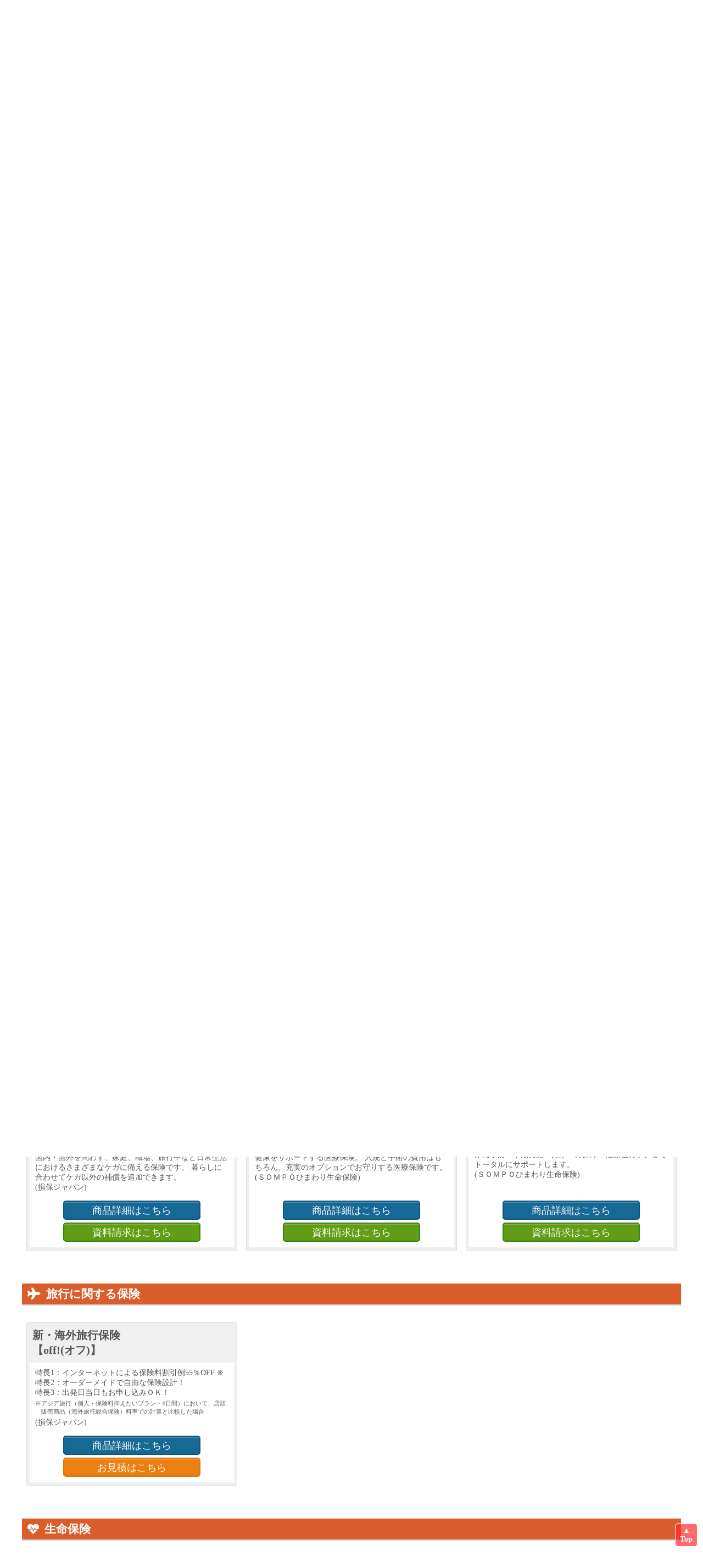

--- FILE ---
content_type: text/html; charset=UTF-8
request_url: https://kibisogo.jp/site/company/?scroll=syohin_type_life_1
body_size: 30252
content:
<!DOCTYPE html>
<html>
<head>

	<title>株式会社 吉備総合サービス｜損害保険、生命保険を総合的にプロデュース</title>

		<meta charset="utf-8">
	<meta name="viewport" content="width=device-width, user-scalable=yes, maximum-scale=1.0, minimum-scale=1.0">

		<meta name="description" content="吉備総合サービスは昭和５０年７月創業以来、岡山県を中心に損害保険、生命保険を総合的にプロデュースさせていただく保険のプロ集団としてお客様の立場にたった最適な保険をご提案させていただいております。">
<meta name="keywords" content="吉備総合サービス,損保ジャパン日本興亜,保険,代理店,岡山,自動車保険,火災保険,０８６－２８７－９９８８,吉備総合保険,０８６－２３６－８８３０">
<meta http-equiv="Pragma" content="no-cache">
<meta http-equiv="Cache-Control" content="no-cache">
<meta http-equiv="Expires" content="0">

<meta name="format-detection" content="telephone=no">
<link rel="shortcut icon" type="image/vnd.microsoft.icon" href="https://kibisogo.jp/_image/00008/favicon.png" />

<meta name="google-site-verification" content="hlYmv-XuRiW3rPhcLZDMt82zx3ruzlY2f2d2AaFijhU" />


		<link rel="stylesheet" type="text/css" href="https://kibisogo.jp/_libs/jquery/jquery-ui-1.10.3.custom/css/smoothness/jquery-ui-1.10.3.custom.min.css" />

		<script type="text/JavaScript" src="https://kibisogo.jp/_libs/jquery/jquery-1.9.1.min.js"></script>
	<script type="text/JavaScript" src="https://kibisogo.jp/_libs/jquery/jquery-ui-1.10.3.custom/js/jquery-ui-1.10.3.custom.js"></script>
	<script type="text/JavaScript" src="https://kibisogo.jp/_libs/css_browser_selector.min.js"></script>
	<script type="text/JavaScript" src="https://kibisogo.jp/_core/page/mui/page.js?6498"></script>

		<link rel="stylesheet" type="text/css" href="https://kibisogo.jp/_core/page/mui/datagrid.1.1.css?3559" />
<link rel="stylesheet" type="text/css" href="https://kibisogo.jp/_libs/jquery/slider/css/slider-pro.css" />
<link rel="stylesheet" type="text/css" href="https://kibisogo.jp/common/def/mui/common_page.css?6739" />
<link rel="stylesheet" type="text/css" href="https://kibisogo.jp/common/00008/mui/common_page.css?8067" />

<link rel="stylesheet" type="text/css" href="https://use.fontawesome.com/releases/v5.6.1/css/all.css">

<script type="text/JavaScript" src="https://kibisogo.jp/_core/page/mui/datagrid.1.1.js?9525"></script>
<script type="text/JavaScript" src="https://kibisogo.jp/_core/page/mui/dialog.js?7485"></script>
<script type="text/JavaScript" src="https://kibisogo.jp/_core/page/mui/utils.js?9016"></script>
<script type="text/JavaScript" src="https://kibisogo.jp/_core/page/mui/net.js?6402"></script>
<script type="text/JavaScript" src="https://kibisogo.jp/_core/page/mui/calendar.js?9596"></script>
<script type="text/JavaScript" src="https://kibisogo.jp/_core/page/mui/controls.1.1.js?1958"></script>
<script type="text/JavaScript" src="https://kibisogo.jp/_core/page/mui/message_dialog.js?5532"></script>
<script type="text/JavaScript" src="https://kibisogo.jp/_core/page/mui/wait_dialog.js?2750"></script>
<script type="text/JavaScript" src="https://kibisogo.jp/_libs/jquery/slider/js/jquery.sliderPro.js"></script>
<script type="text/JavaScript" src="https://kibisogo.jp/common/def/mui/common_page.js?3181"></script>
<script type="text/JavaScript" src="https://kibisogo.jp/common/00008/mui/common_page.js?3221"></script>


<link rel="stylesheet" type="text/css" href="https://kibisogo.jp/main/00008/mui/main_page.css?6960" />
<link rel="stylesheet" type="text/css" href="https://kibisogo.jp/main/00008/mui/main_sub_parts.css?6268" />
<link rel="stylesheet" type="text/css" href="https://kibisogo.jp/main/00008/mui/main_company_page.css?5919" />

<script type="text/JavaScript" src="https://kibisogo.jp/main/def/mui/main_page.js?3775"></script>
<script type="text/JavaScript" src="https://kibisogo.jp/main/00008/mui/main_page.js?5352"></script>


	<!--[if lt IE 9]>
	<script type="text/JavaScript" src="https://kibisogo.jp/_libs/excanvas.min.js"></script>
	<script src="http://css3-mediaqueries-js.googlecode.com/svn/trunk/css3-mediaqueries.js"></script>
	<![endif]-->

</head>
<body>
	<div id="container">
		<header>
			<div id="header_area" class="header">
	<div class="contents">
		<div class="logo">
			<a href="https://kibisogo.jp/site/"><img src="https://kibisogo.jp/_image/00008/company_logo.png" /></a>
			<div class="syonin_no">承認番号：SJ24-03629 (令和6年6月28日)</div>
		</div>
		<div class="navi">
			<a class="link" href="https://kibisogo.jp/site/?pt=privacy_policy">
				<i class="fas fa-chevron-circle-right"></i>個人情報保護方針
			</a>
			<a class="link" href="https://kibisogo.jp/site/?pt=kanyu_policy">
				<i class="fas fa-chevron-circle-right"></i>勧誘方針
			</a>
			<a class="link" href="https://kibisogo.jp/site/?pt=fd">
				<i class="fas fa-chevron-circle-right"></i>FD方針
			</a>
			<a class="link" href="https://kibisogo.jp/site/?pt=compliance">
				<i class="fas fa-chevron-circle-right"></i>コンプライアンス基本方針
			</a>
			<a class="link" href="?pt=antisocial">
				<i class="fas fa-chevron-circle-right"></i>反社会的勢力に対する基本方針
			</a>
		</div>
		<div class="info">
			<div class="tel">
				<img src="https://kibisogo.jp/_image/00008/security_action.png" />
				<i class="fas fa-phone"></i><span class="link_tel">086-236-8830</span>
			</div>
			<a class="inquiry link" href="https://kibisogo.jp/site/?pt=inquiry_general">
				<i class="fas fa-envelope"></i> でのお問い合せ
			</a>
			<div class="open large">
				<b>営業時間：</b> 9:00～20:00 &nbsp; <span class="memo">※年中無休（年末年始を除く）</span>
			</div>
		</div>
		<div class="open small">
			<b>営業時間：</b> 9:00～20:00 &nbsp; <span class="memo">※年中無休（年末年始を除く）</span>
		</div>
	</div>
</div>

<div id="header_clone">
	<div id="header_scroll_area" class="header">
	</div>
</div>
		</header>

		<div id="page_body">
			<div id="top_image">
	<img src="https://kibisogo.jp/_image/00008/slide_01.jpg?1616586097" />
</div>


<div id="syohin_list_area" class="area">
	<div class="contents">
		<p>
			私ども　株式会社吉備総合サービスは、昭和５０年７月創業以来、岡山県を中心に損害保険、生命保険を総合的にプロデュースさせていただく保険のプロ集団としてお客様の立場にたった最適な保険をご提案させていただいております。
			お客様に信頼され愛される代理店を目指して迅速、丁寧をモットーに日々営業活動をしております。
			保険の見直し、事故のご相談などお気軽にお問い合わせください。
		</p>
		<div id="staff_info">
			
						<div class="data">
				<img src="https://kibisogo.jp/_image/00008/staff_fukushima.jpg?1662960860" />
				<div class="name">福島　秀文 <span class="busyo">/ 代表取締役</span></div>
				<p>
					代表の福島です。<br>
					保険のプロとしてお客様のご要望にお応えし最適なプランをご提案させていただきます。
					幅広い保険商品を取り揃えておりますのでお気軽にお問合せください。
					また交通事故の知識、事故対応にも自信を持っております。
					お困りの際はご相談ください。
				</p>
				<div class="license">■資格：損害保険トータルプランナー</div>
				<div class="hobby">■趣味：ゴルフ、野球</div>
			</div>
			
			
						<div class="data">
				<img src="https://kibisogo.jp/_image/00008/staff_kusachi.jpg?1662960861" />
				<div class="name">草地　竜介 <span class="busyo">/ 営業部　次長</span></div>
				<p>
					一人一人に見合う当社推奨の保険プランを提案出来るよう日々奮闘中です。
					「保険」という商品は難しいと思われがちですができる限りわかりやすくお伝えし、安心して「保険」をお任せいただけるよう日々メンバーと共に活動しています。
					お気軽にご相談ください。
					宜しくお願いします。
				</p>
				<div class="license">■資格：損害保険プランナー</div>
				<div class="hobby">■趣味：史跡巡り・野球</div>
			</div>
			
			
						<div class="data">
				<img src="https://kibisogo.jp/_image/00008/staff_yoshida_n.jpg?1675851610" />
				<div class="name">吉田　直人 <span class="busyo">/ 課長代理</span></div>
				<p>
					こんにちは。吉田直人です。<br>
					お客様のご要望を丁寧にお伺いし、最適な保険提案ができるよう奮励しております。
					生命保険に関しましても是非、ご相談ください！
					よろしくお願い致します。
				</p>
				<div class="hobby">■趣味：ゴルフ</div>
			</div>
			

						<div class="data">
				<img src="https://kibisogo.jp/_image/00008/staff_yoshida_k.jpg?1675851706" />
				<div class="name">吉田　光希 <span class="busyo">/ 係長</span></div>
				<p>
					初めまして、係長の吉田です。<br>
					保険という言葉を聞いて、不透明で分かりにくいと感じる方もいるかもしれません。
					その問題に一緒に取り組んでいきたいです。どんな些細なことでもご相談下さい。
					疑問解決の手助けが自信を持って出来るよう自分自身日々精進致します。宜しくお願い致します。
				</p>
				<div class="hobby">■趣味：カメラ・旅行・ドライブ・魚釣り</div>
			</div>
			
			
						<div class="data">
				<img src="https://kibisogo.jp/_image/00008/staff_kuroe.jpg?1662960861" />
				<div class="name">黒江　友希乃 <span class="busyo">/ 事務</span></div>
				<p>
					はじめまして！事務担当の黒江です。<br>
					いつも明るく元気に日々業務に励んでいます。
					女性の方や同年代で気軽にご相談、お話ししたい方是非お待ちしております。
					よろしくお願いします!
				</p>
				<div class="hobby">■趣味：バレー</div>
			</div>
			
					</div>
		<ul>
			<li>
				<div class="hoken" data-type="car">
					<i class="fas fa-car-crash"></i>自動車
					<i class="fas fa-chevron-circle-down"></i>
				</div>
			</li>
						<li>
				<div class="hoken" data-type="home">
					<i class="fas fa-house-damage"></i>住まい
					<i class="fas fa-chevron-circle-down"></i>
				</div>
			</li>
			<li>
				<div class="hoken" data-type="sickness">
					<i class="fas fa-user-injured"></i>病気・ケガ
					<i class="fas fa-chevron-circle-down"></i>
				</div>
			</li>
			<li>
				<div class="hoken" data-type="travel">
					<i class="fas fa-plane"></i>旅　行
					<i class="fas fa-chevron-circle-down"></i>
				</div>
			</li>
			<li>
				<div class="hoken" data-type="hobby">
					<i class="fas fa-golf-ball"></i>趣　味
					<i class="fas fa-chevron-circle-down"></i>
				</div>
			</li>
			<li>
				<div class="hoken" data-type="child">
					<i class="fas fa-school"></i>こども
					<i class="fas fa-chevron-circle-down"></i>
				</div>
			</li>
			<li>
				<div class="hoken" data-type="life">
					<i class="fas fa-heartbeat"></i>生　命
					<i class="fas fa-chevron-circle-down"></i>
				</div>
			</li>
		</ul>
	</div>
</div>

<div id="syohin_detail_area" class="area">
		<div id="syohin_type_car">
		<h2>
			<i class="fas fa-car-crash"></i>自動車に関する保険
		</h2>
	</div>
	<div class="panels">
		<div id="syohin_type_car_1" class="panel theme">
			<h3>個人用自動車保険</br>【ＴＨＥ クルマの保険】</h3>
			<div class="contents">
				<p>
					&lt;個人のお客さまにおすすめします&gt;<br>
					個人用自動車保険「ＴＨＥ クルマの保険」は、お客さまとご家族のカーライフを応援する‘安心でやさしい’自動車保険です。
					</br>(損保ジャパン)
				</p>
				<div class="buttons">
					<a class="button inquiry blue" href="https://www.sompo-japan.co.jp/kinsurance/automobile/thekuruma/" target="_blank">商品詳細はこちら</a>
					<a class="button inquiry orange" href="https://agency-linkservice.sompo-japan.co.jp/AgencyCheck?agentno=0000664591&servicecd=02&serviceno=01" target="_blank">お見積はこちら</a>
					<a class="button inquiry green" href="https://kibisogo.jp/site/?pt=inquiry_general&qc=001" target="_blank">資料請求はこちら</a>
				</div>
			</div>
		</div>

		<div id="syohin_type_car_2" class="panel theme">
			<h3>一般自動車保険</br>【ＳＧＰ】</h3>
			<div class="contents">
				<p>
					&lt;法人・個人事業主のお客さまにおすすめします&gt;<br>
					一般自動車保険「ＳＧＰ」は、法人・個人事業主のお客さまに必要な補償を基本に、業種に合わせて各種補償（特約）をご自由にお選びいただくことができる保険です。<br>
					（注）個人のお客様もご加入可能できます。
					</br>(損保ジャパン)
				</p>
				<div class="buttons">
					<a class="button inquiry blue" href="https://www.sompo-japan.co.jp/hinsurance/risk/compcar/sgp/" target="_blank">商品詳細はこちら</a>
					<a class="button inquiry green" href="https://kibisogo.jp/site/?pt=inquiry_general&qc=002" target="_blank">資料請求はこちら</a>
				</div>
			</div>
		</div>
		
		<div id="syohin_type_car_3" class="panel theme">
			<h3>自賠責保険</br>　</h3>
			<div class="contents">
				<p>
					自賠責保険は、自動車、バイク（二輪自動車、原動機付自転車）を運行する場合に、法律（自動車損害賠償保障法）によって加入が義務づけられている保険（強制保険）です。
					自動車を運行中に他人にケガをさせたり、死亡させたりした場合の対人賠償事故を補償します。
					</br>(損保ジャパン)
				</p>
				<div class="buttons">
					<a class="button inquiry blue" href="https://www.sompo-japan.co.jp/kinsurance/automobile/jibaiseki/" target="_blank">商品詳細はこちら</a>
					<a class="button inquiry green" href="https://kibisogo.jp/site/?pt=inquiry_general&qc=003" target="_blank">資料請求はこちら</a>
				</div>
			</div>
		</div>
	</div>
	
	
		<div id="syohin_type_home">
		<h2>
			<i class="fas fa-house-damage"></i>住まいに関する保険
		</h2>
	</div>
	<div class="panels">
		<div id="syohin_type_home_1" class="panel theme">
			<h3>個人用火災総合保険</br>【ＴＨＥ すまいの保険】</h3>
			<div class="contents">
				<p>
					「ＴＨＥ すまいの保険」は、火災をはじめとするさまざまな災害から日常生活の思いもよらないリスクまで大切なお住まいや家財を幅広く補償する火災保険です。</br>(損保ジャパン)
				</p>
				<div class="buttons">
					<a class="button inquiry blue" href="https://www.sompo-japan.co.jp/kinsurance/habitation/sumai/" target="_blank">商品詳細はこちら</a>
					<a class="button inquiry green" href="https://kibisogo.jp/site/?pt=inquiry_general&qc=004" target="_blank">資料請求はこちら</a>
				</div>
			</div>
		</div>

		<div id="syohin_type_home_2" class="panel theme">
			<h3>個人用火災総合保険</br>【ＴＨＥ 家財の保険】</h3>
			<div class="contents">
				<p>
					「ＴＨＥ 家財の保険」は、賃貸住宅にお住まいの方を対象としており、家財の補償だけでなく、借りている戸室が火災などにより損壊した場合、大家さんに対する法律上の賠償責任まで補償する火災保険です。</br>(損保ジャパン)
				</p>
				<div class="buttons">
					<a class="button inquiry blue" href="https://www.sompo-japan.co.jp/kinsurance/habitation/kazai/" target="_blank">商品詳細はこちら</a>
					<a class="button inquiry green" href="https://kibisogo.jp/site/?pt=inquiry_general&qc=005" target="_blank">資料請求はこちら</a>
				</div>
			</div>
		</div>

		<div id="syohin_type_home_3" class="panel theme">
			<h3>地震保険<br>　</h3>
			<div class="contents">
				<p>
					地震・噴火またはこれらによる津波を原因とする火災（延焼・拡大を含みます）・損壊・埋没・流失による損害を補償します。</br>
					※地震保険は単独での加入はできません。火災保険にセットいただく必要があります。</br>(損保ジャパン)
				</p>
				<div class="buttons">
					<a class="button inquiry blue" href="https://www.sompo-japan.co.jp/kinsurance/habitation/earthquake/" target="_blank">商品詳細はこちら</a>
					<a class="button inquiry green" href="https://kibisogo.jp/site/?pt=inquiry_general&qc=006" target="_blank">資料請求はこちら</a>
				</div>
			</div>
		</div>
	</div>
	
		<div id="syohin_type_sickness">
		<h2>
			<i class="fas fa-user-injured"></i>病気・ケガに関する保険
		</h2>
	</div>
	<div class="panels">
		<div id="syohin_type_sickness_1" class="panel theme">
			<h3>個人用傷害所得総合保険</br>【THE カラダの保険】</h3>
			<div class="contents">
				<p>
					国内・国外を問わず、家庭、職場、旅行中など日常生活におけるさまざまなケガに備える保険です。
					暮らしに合わせてケガ以外の補償を追加できます。</br>(損保ジャパン)
				</p>
				<div class="buttons">
					<a class="button inquiry blue" href="https://www.sompo-japan.co.jp/kinsurance/medical/ksyogai/" target="_blank">商品詳細はこちら</a>
					<a class="button inquiry green" href="https://kibisogo.jp/site/?pt=inquiry_general&qc=007" target="_blank">資料請求はこちら</a>
				</div>
			</div>
		</div>

		<div id="syohin_type_sickness_2" class="panel theme">
			<h3>健康のお守り</br>【医療保険（MI-01）B型】</h3>
			<div class="contents">
				<p>
					健康をサポートする医療保険。
					入院と手術の費用はもちろん、充実のオプションでお守りする医療保険です。</br>(ＳＯＭＰＯひまわり生命保険)
				</p>
				<div class="buttons">
					<a class="button inquiry blue" href="https://www.himawari-life.co.jp/agent/suport_omamori_health/" target="_blank">商品詳細はこちら</a>
					<a class="button inquiry green" href="https://kibisogo.jp/site/?pt=inquiry_general&qc=008" target="_blank">資料請求はこちら</a>
				</div>
			</div>
		</div>

		<div id="syohin_type_sickness_3" class="panel theme">
			<h3>勇気のお守り<br>　</h3>
			<div class="contents">
				<p>
					がん予防・早期発見・万が一の保障・治療後のケアまでトータルにサポートします。</br>(ＳＯＭＰＯひまわり生命保険)
				</p>
				<div class="buttons">
					<a class="button inquiry blue" href="https://www.himawari-life.co.jp/agent/support_omamori_courage/" target="_blank">商品詳細はこちら</a>
					<a class="button inquiry green" href="https://kibisogo.jp/site/?pt=inquiry_general&qc=009" target="_blank">資料請求はこちら</a>
				</div>
			</div>
		</div>		
	</div>
	
		<div id="syohin_type_travel">
		<h2>
			<i class="fas fa-plane"></i>旅行に関する保険
		</h2>
	</div>
	<div class="panels">
		<div id="syohin_type_travel_1" class="panel theme">
			<h3>新・海外旅行保険</br>【off!(オフ)】</h3>
			<div class="contents">
				<p>
					特長1：インターネットによる保険料割引例55％OFF ※<br>
					特長2：オーダーメイドで自由な保険設計！<br>
					特長3：出発日当日もお申し込みＯＫ！
					<span class="caution">アジア旅行（個人・保険料抑えたいプラン・4日間）において、店頭販売商品（海外旅行総合保険）料率での計算と比較した場合</span>
					</br>(損保ジャパン)
				</p>
				<div class="buttons">
					<a class="button inquiry blue" href="https://www.sompo-japan.co.jp/kinsurance/leisure/off/" target="_blank">商品詳細はこちら</a>
					<a class="button inquiry orange" href="https://agency-linkservice.sompo-japan.co.jp/AgencyCheck?agentno=0000664591&servicecd=01&serviceno=01" target="_blank">お見積はこちら</a>
				</div>
			</div>
		</div>

		<div class="panel none theme"></div>
		<div class="panel none theme"></div>
	</div>
	
		<div id="syohin_type_life">
		<h2>
			<i class="fas fa-heartbeat"></i>生命保険
		</h2>
	</div>
	<div class="panels">
		<div id="syohin_type_life_1" class="panel theme">
			<h3>じぶんと家族のお守り</br>【無配当無解約返戻金型収入保障保険】</h3>
			<div class="contents">
				<p>
					もしもの時の毎月の生活費をサポートする「収入保障保険」です。</br>(ＳＯＭＰＯひまわり生命保険)
				</p>
				<div class="buttons">
					<a class="button inquiry blue" href="https://www.himawari-life.co.jp/agent/omamori_family_m" target="_blank">商品詳細はこちら</a>
					<a class="button inquiry green" href="https://kibisogo.jp/site/?pt=inquiry_general&qc=011" target="_blank">資料請求はこちら</a>
				</div>
			</div>
		</div>
		
		<div id="syohin_type_life_2" class="panel theme">
			<h3>一生のお守り</br>【無配当低解約返戻金型終身保険】</h3>
			<div class="contents">
				<p>
					もしもの時の一時的な費用をサポートする「終身保険」です。</br>(ＳＯＭＰＯひまわり生命保険)
				</p>
				<div class="buttons">
					<a class="button inquiry blue" href="https://www.himawari-life.co.jp/agent/omamori_life" target="_blank">商品詳細はこちら</a>
					<a class="button inquiry green" href="https://kibisogo.jp/site/?pt=inquiry_general&qc=012" target="_blank">資料請求はこちら</a>
				</div>
			</div>
		</div>

		<div class="panel none theme"></div>
	</div>
	</div>

<div id="company_area" class="area">
	<h1>会社概要</h1>
	<div class="data">
		<div class="company_data">
			<h2>株式会社　吉備総合サービス</h2>
			<div class="message">
				<p>
					私どもは昭和５０年７月創業以来、岡山県を中心に損害保険、生命保険を総合的にプロデュースさせていただく保険のプロ集団としてお客様の立場にたった最適な保険をご提案させていただいております。
					お客様に信頼され愛される代理店を目指して迅速、丁寧をモットーに日々営業活動をしております。
					保険の見直し、事故のご相談などお気軽にお問い合わせください。
				</p>
				<img src="https://kibisogo.jp/_image/00008/security_action.jpg" />
			</div>
				
			<table class="data_table">
				<tr>
					<th>住　　所</th>
					<td>〒700-0952<br/>岡山県岡山市北区平田166-117
					</td>
				</tr>
				<tr>
					<th>電話番号</th>
					<td>086-236-8830</td>
				</tr>
				<tr>
					<th>FAX番号</th>
					<td>086-236-8831</td>
				</tr>
				<tr>
					<th>メールアドレス</th>
					<td>
						<a class="link" href="https://kibisogo.jp/site/?pt=inquiry_general">
							<i class="fas fa-envelope"></i> お問い合わせはこちら
						</a>
					</td>
				</tr>
				<tr>
					<th>代表者名</th>
					<td>代表取締役　福島秀文</td>
				</tr>
				<tr>
					<th>営業時間</th>
					<td>
						9:00～20:00 <span class="holiday">※年中無休（年末年始を除く）</span>
					</td>
				</tr>
				<tr>
					<th>営業品目</th>
					<td>生命保険・自動車保険・火災保険・傷害保険</td>
				</tr>
				<tr>
					<th>社員</th>
					<td>10名</td>
				</tr>
				<tr>
					<th>創業</th>
					<td>昭和50年7月</td>
				</tr>
				<tr>
					<th>資本金</th>
					<td>1,000万円</td>
				</tr>
				<tr>
					<th>取引先保険会社</th>
					<td>
						<ul class="insurance_company">
							<li>
								損保ジャパン株式会社
								<div class="detail">
									<div class="row">
										<div class="label">【引受保険会社】</div>
										<div>損害保険ジャパン株式会社</div>
									</div>
									<div class="row">
										<div class="label">【取扱代理店】</div>
										<div>
											株式会社　吉備総合サービス<br>
											〒700-0952　岡山県岡山市北区平田166-117<br>
											電話番号： 086-236-8830<br>
											受付時間： 9:00～20:00 <span class="holiday">※年中無休（年末年始を除く）</span>
										</div>
									</div>
									<div class="memo">
										このご案内は概要を説明したものです。詳しい内容につきましては、「ご契約のしおり（約款）」「重要事項等説明書」などをご覧ください。
										詳細は、取扱代理店または損保ジャパンまでお問い合わせください。
									</div>
								</div>
							</li>
							<li>あいおいニッセイ同和損害保険株式会社</li>
							<li>ＳＯＭＰＯひまわり生命保険株式会社</li>
							<li>三井住友海上あいおい生命保険株式会社</li>
						</ul>
					</td>
				</tr>
				<tr>
					<th>沿　　革</th>
					<td>
					2014年12月　法人化　　　（株）吉備総合サービスに社名変更</br>
					2017年04月　事務所移転　岡山市北区平田に新設</br>
					2021年02月　事務所移転　岡山市北区平田に来店型店舗新設</br>
					2025年12月　資本金を300万円から1,000万円に増資</br>
					</td>
				</tr>	
			</table>
			<a class="deatil_link" href="https://kibisogo.jp/site/?pt=company">
				<i class="fas fa-chevron-circle-down"></i><span> 会社情報の詳細はこちら</span>
			</a>

				<div class="sub_links">
				<a class="link company" href="https://kibisogo.jp/site/?pt=company">
			<i class="fas fa-chevron-circle-right"></i>会社概要
		</a>
						<a class="link privacy_policy" href="https://kibisogo.jp/site/?pt=privacy_policy">
			<i class="fas fa-chevron-circle-right"></i>個人情報保護方針
		</a>
						<a class="link kanyu_policy" href="https://kibisogo.jp/site/?pt=kanyu_policy">
			<i class="fas fa-chevron-circle-right"></i>勧誘方針
		</a>	
						<a class="link fd" href="https://kibisogo.jp/site/?pt=fd">
			<i class="fas fa-chevron-circle-right"></i>FD方針
		</a>	
						<a class="link compliance" href="https://kibisogo.jp/site/?pt=compliance">
			<i class="fas fa-chevron-circle-right"></i>コンプライアンス基本方針
		</a>	
						<a class="link antisocial" href="https://kibisogo.jp/site/?pt=antisocial">
			<i class="fas fa-chevron-circle-right"></i>反社会的勢力に対する基本方針
		</a>	
			</div>

			
		</div>
		<div id="map_area" class="map">
			<iframe src="https://www.google.com/maps/embed?pb=!1m18!1m12!1m3!1d3282.8045983128454!2d133.88577312833445!3d34.63437792030771!2m3!1f0!2f0!3f0!3m2!1i1024!2i768!4f13.1!3m3!1m2!1s0x3553f8a26475fe4d%3A0xb4c91567c8e0c411!2z44CSNzAwLTA5NTIg5bKh5bGx55yM5bKh5bGx5biC5YyX5Yy65bmz55Sw77yR77yW77yW4oiS77yR77yR77yX!5e0!3m2!1sja!2sjp!4v1613113399111!5m2!1sja!2sjp" width="600" height="450" frameborder="0" style="border:0;" allowfullscreen="" aria-hidden="false" tabindex="0"></iframe>
		</div>
	</div>

</div>

		</div>

		<footer>
			<div id="footer_area">
	<div class="page_top">
		<a href="javascript:LP.CommonPage.scrollTop();" class="theme"><div>▲</div>Top</a>
	</div>

	<div class="sitemap">
		<div class="links">
			<dl>
				<dt>自動車に関する保険</dt>
				<dd><a href="?scroll=syohin_type_car_1">個人用自動車保険</a></dd>
				<dd><a href="?scroll=syohin_type_car_2">一般自動車保険</a></dd>
				<dd><a href="?scroll=syohin_type_car_3">自賠責保険</a></dd>
			</dl>

					</div>

		<div class="links">
			<dl>
				<dt>住まいに関する保険</dt>
				<dd><a href="?scroll=syohin_type_home_1">個人用火災総合保険</a></dd>
				<dd><a href="?scroll=syohin_type_home_2">個人用火災総合保険</a></dd>
				<dd><a href="?scroll=syohin_type_home_3">地震保険</a></dd>
			</dl>

			<dl>
				<dt>病気・ケガに関する保険</dt>
				<dd><a href="?scroll=syohin_type_sickness_1">傷害総合保険</a></dd>
				<dd><a href="?scroll=syohin_type_sickness_2">健康のお守り</a></dd>
				<dd><a href="?scroll=syohin_type_sickness_3">勇気のお守り</a></dd>
			</dl>
		</div>

		<div class="links">
			<dl>
				<dt>旅行に関する保険</dt>
				<dd><a href="?scroll=syohin_type_travel_1">新・海外旅行保険</a></dd>
			</dl>

			<dl>
				<dt>趣味に関する保険</dt>
				<dd><a href="?scroll=syohin_type_hobby_1">ゴルフ保険</a></dd>
			</dl>

			<dl>
				<dt>こどものための保険</dt>
				<dd><a href="?scroll=syohin_type_child_1">傷害総合保険</a></dd>
			</dl>

			<dl>
				<dt>生命保険</dt>
				<dd><a href="?scroll=syohin_type_life_1">じぶんと家族のお守り</a></dd>
				<dd><a href="?scroll=syohin_type_life_2">一生のお守り</a></dd>
			</dl>
		</div>

		<div class="links">
			<dl>
				<dt>吉備総合サービス</dt>
				<dd><a href="?pt=company">会社概要</a></dd>
				<dd><a href="?pt=privacy_policy">個人情報保護方針</a></dd>
				<dd><a href="?pt=kanyu_policy">勧誘方針</a></dd>
				<dd><a href="?pt=fd">FD方針</a></dd>
				<dd><a href="?pt=compliance">コンプライアンス基本方針</a></dd>
				<dd><a href="?pt=antisocial">反社会的勢力に対する基本方針</a></dd>
				<dd><a href="?pt=inquiry_general">お問い合わせ</a></dd>
			</dl>
		</div>
	</div>

	<a href="">
		<img class="logo" src="https://kibisogo.jp/_image/00008/footer_logo.png" />
	</a>

	<div class="copyright">Copyright 2021 KIBI SOGO SERVICE. All rights reserved.</div>
</div>
		</footer>
	</div>

	<input type="hidden" id="function_id" value="main" />
	<input type="hidden" id="page_type" />
	<input type="hidden" id="site_dir" value="lp" />
	<input type="hidden" id="core_url" value="https://kibisogo.jp/_core/" />
	<input type="hidden" id="current_site_url" value="https://kibisogo.jp/" />
	<input type="hidden" id="scroll_element_id" value="syohin_type_life_1" />
</body>
</html>

--- FILE ---
content_type: text/css
request_url: https://kibisogo.jp/_core/page/mui/datagrid.1.1.css?3559
body_size: 1419
content:
.datagrid{width:100%}.datagrid .grid_header{width:100%;border-collapse:collapse;border-top:1px solid #999;border-left:1px solid #999}.datagrid .grid_header th{color:#333;border-right:1px solid #999;background-color:#fff69e}.datagrid .grid_header th.sort{color:#00F;cursor:pointer}.datagrid .grid_header th.sort.asc:after{content:"▲"}.datagrid .grid_header th.sort.desc:after{content:"▼"}.datagrid .grid_header th.cell_scroll{width:17px}.win .datagrid .grid_header th.cell_scroll{width:18px}.datagrid .grid_scroll{width:100%;border:1px solid #999;background-color:#cecece;overflow-y:scroll}.datagrid .grid_body{width:100%;font-size:11px;border-collapse:collapse;border-bottom:1px solid #999}.mac .datagrid .grid_body{width:-webkit-calc(100% - 16px);width:calc(100% - 16px)}.datagrid .grid_body tr{background-color:#fff}.datagrid .grid_body tr.selected{background-color:#ffdab9}.datagrid .grid_body tr.disabled{background-color:#eee}.datagrid .grid_body tr.disabled input[type=checkbox]{display:none}.datagrid .grid_body.highlight tr:not(.disabled):hover{background-color:#a3e0c4;cursor:pointer}.datagrid .grid_body td{padding-left:2px;padding-right:2px;color:#000;border-top:1px solid #999;border-right:1px solid #999}.datagrid .grid_body tr:first-child td{border-top:0}.datagrid .grid_body tr.cancel td,.datagrid .grid_body td.minus{color:#F00}.datagrid .grid_body td.center{text-align:center}.datagrid .grid_body td.right{text-align:right}.datagrid .grid_footer{font-size:11px;text-align:right}

--- FILE ---
content_type: text/css
request_url: https://kibisogo.jp/common/def/mui/common_page.css?6739
body_size: 9204
content:
html{height:100%;margin:0 auto}body{height:100%;margin:0 auto;padding:0;font-size:12px;font-family:'ヒラギノ角ゴ Pro W3','Hiragino Kaku Gothic Pro','メイリオ',Meiryo,'ＭＳ Ｐゴシック',sans-serif}body *{-webkit-box-sizing:border-box;-moz-box-sizing:border-box;-o-box-sizing:border-box;-ms-box-sizing:border-box;box-sizing:border-box}#container{height:100vh;width:100%}.area{width:100%}.area .data{width:1200px;margin:0 auto 50px;padding:0 10px;color:#555}.area .image img{width:100%}.area .text{font-size:1.3em;line-height:1.5}.button.inquiry{width:350px;margin:50px auto 70px;cursor:pointer;padding:3px 10px;transition:.3s;background-color:#f26a14;border-radius:20px;border:5px double #FFF;color:#FFF;font-size:1.5em;display:block;text-align:center}.button.inquiry:hover{background-color:#e6211a}h1{background-color:#888;color:#FFF;font-size:1.8em;margin-bottom:50px;padding:5px;text-align:center}h1 img{width:42px;vertical-align:text-bottom}h2{background-color:#888;color:#FFF;font-size:1.5em;margin-bottom:30px;padding:5px;text-align:center}.theme.panel{color:#555;background-color:#f7f9d1;border:1px solid #CCC}.theme.caution{color:#e6455f}header{width:100%}#header_area{width:1200px;margin:0 auto}#header_area .contents{display:flex;flex-direction:row;justify-content:space-between;align-items:center;padding:4px}#header_area .contents .logo .image{width:250px}#header_area .contents .logo .image img{width:100%}#header_area .contents .company{display:flex;flex-direction:column}#header_area .contents .company .company_info{display:flex;flex-direction:row;justify-content:flex-end;align-items:center}#header_area .contents .company .company_info .address{font-weight:1.2rem;padding-right:20px;color:#555}#header_area .contents .company .company_info .tel{font-weight:bold;font-size:1.5rem}#header_area .contents .company .buttons{display:flex;flex-direction:row;justify-content:flex-end}#header_area .contents .company .buttons .button{border-radius:7px;border:0;display:inline-block;height:32px;width:130px;text-align:center;background:#4966a0;overflow:hidden;text-decoration:none;text-shadow:2px 2px 1px #224282}#header_area .contents .company .buttons .button span{color:#FFF;font-size:16px;vertical-align:middle;display:inline-block;transition:1s}#header_area .contents .company .buttons .button:hover span{-webkit-transform:rotateX(360deg);-ms-transform:rotateX(360deg);transform:rotateX(360deg)}#header_area .contents .company .buttons .button img{width:25px;padding-right:5px;vertical-align:middle}#header_area .contents .company .buttons .button.contact{margin-left:5px}#header_clone{display:none;position:fixed;top:0;width:100%;z-index:101}#header_scroll_area{width:1200px;margin:0 auto}#header_scroll_area .contents{display:flex;flex-direction:row;justify-content:space-between;align-items:center;padding:4px}#header_scroll_area .contents .logo .image{width:250px}#header_scroll_area .contents .logo .image img{width:100%}#header_scroll_area .contents .company{display:flex;flex-direction:column}#header_scroll_area .contents .company .company_info{display:flex;flex-direction:row;justify-content:flex-end;align-items:center}#header_scroll_area .contents .company .company_info .address{font-weight:1.2rem;padding-right:20px;color:#555}#header_scroll_area .contents .company .company_info .tel{font-weight:bold;font-size:1.5rem}#header_scroll_area .contents .company .buttons{display:flex;flex-direction:row;justify-content:flex-end;margin-right:45px}#header_scroll_area .contents .company .buttons .button{display:inline-block;text-decoration:none;width:40px;margin:2px;height:32px;border-radius:6px;border:0;text-align:center;vertical-align:middle;overflow:hidden;transition:1s;background:#4966a0}#header_scroll_area .contents .company .buttons .button:hover{-webkit-transform:translateY(-5px);-ms-transform:translateY(-5px);transform:translateY(-5px)}#header_scroll_area .contents .company .buttons .button img{width:25px;padding-right:5px;vertical-align:middle}#header_scroll_area .contents .company .buttons .button span{display:none}#header_scroll_area .contents .company .buttons .button.contact{margin-left:5px}#header_scroll_area .button.close{position:absolute;right:10px;top:8px;border:0}#header_scroll_area .button.close:hover{box-shadow:none}#header_area .button.close{display:none}#header_scroll_area .close img{margin-bottom:3px;width:12px}#header_scroll_area .navi_toggle .opener.slidedown{display:block}#header_scroll_area nav .navi_list{display:none}.navi_toggle{position:relative}.navi_toggle .opener.slidedown{position:absolute;display:none;right:8px;bottom:0;cursor:pointer}nav .opener.slideup{display:none}nav ul.navi{display:flex;justify-content:flex-start;padding:3px 0;margin:0}nav ul.navi li{padding:1px 20px;text-align:center;list-style-type:none}nav ul.navi li a{display:block;padding:0;font-size:1rem;color:#5495e3}nav ul.navi li+li{border-left:1px solid #5495e3}#container #page_body{font-size:1rem}#container footer{margin-top:auto;padding:2px;text-align:center}#footer_area .page_top{display:none;position:absolute;top:-20px;right:5px;width:100%;text-align:right}#footer_area .page_top a{position:fixed;bottom:10px;right:10px;padding:4px 8px;font-weight:bold;border-radius:5px;text-align:center;color:#FFF;background-color:rgba(255,43,43,0.7);border:1px solid #FFF;cursor:pointer;z-index:10}#footer_area .page_top a:hover{background-color:rgba(192,0,0,0.9)}.ime_kana{ime-mode:active}.button,.ui-dialog .ui-dialog-buttonpane .button{border-radius:3px;border-width:1px;border-style:solid;cursor:pointer;display:inline-block;padding:3px 10px;text-align:center;transition:.3s}.button:hover,.ui-dialog .ui-dialog-buttonpane .button:hover{box-shadow:0 0 5px #888 inset}.button:active,.ui-dialog .ui-dialog-buttonpane .button:active{box-shadow:2px 2px 3px #555 inset;transition:.1s}.button.red,.ui-dialog .ui-dialog-buttonpane .button.red{background-color:#de6464;background:linear-gradient(#fc7373 0,#d75f5f 100%);border-color:#ff9f9f;color:#FFF}.button.blue,.ui-dialog .ui-dialog-buttonpane .button.blue{background-color:#4f94e1;background:linear-gradient(#62a5ef 0,#3c80cc 100%);border-color:#c4d0e7;color:#FFF}.ui-dialog{border:0;border-radius:0}.ui-dialog .ui-widget{font-size:1rem}.ui-dialog .ui-dialog-titlebar{color:#FFF;background:0;background-color:#333;border:0;border-radius:0;font-size:1rem;padding:5px}.ui-dialog .ui-dialog-title{margin:0}.ui-dialog .button{padding:1px 10px;background-image:none}.ui-dialog .ui-dialog-buttonpane{padding:0 0 3px}.ui-dialog .ui-dialog-buttonpane .ui-button{margin:5px 5px 0}.ui-dialog .ui-dialog-buttonpane .ui-button:hover{box-shadow:0 0 2px #333 inset}.ui-dialog .ui-dialog-buttonpane .ui-button:active{box-shadow:1px 1px 3px #555 inset}.ui-dialog .ui-dialog-buttonpane .ui-button-text-only .ui-button-text{padding:4px 10px}.ui-widget-overlay{background:#000 50% 50% repeat-x;opacity:.80}#message_dialog .message_content{line-height:1.7}#adderss_select_dialog .grid_header{font-size:.9rem}#adderss_select_dialog .grid_body{font-size:.9rem}#adderss_select_dialog table th[width="70"]{width:90px}#adderss_select_dialog table td[width="70"]{width:89.5px;text-align:center}@media only screen and (max-width:1200px){.area .data{width:100%}#header_area{width:100%}#header_area .contents{padding:4px 10px}#header_scroll_area{width:100%}#header_scroll_area .contents{padding:4px 10px}#header_scroll_area .contents .company .company_info{margin-right:45px}}@media only screen and (max-width:768px){#container #page_body{font-size:.8rem}#header_area .contents .company .company_info{flex-direction:column}#header_area .contents .company .company_info .address{width:100%;padding-right:10px;text-align:right}#header_area .contents .company .company_info .tel{width:100%;padding-right:10px;text-align:right}#header_scroll_area .contents .company .company_info .address{display:none}}@media only screen and (max-width:640px){h1{margin-bottom:20px}#header_area .contents{flex-direction:column}#header_area .contents .logo{width:100%}#header_area .contents .company{width:100%;flex-direction:row;justify-content:space-between}#header_area .contents .company .company_info{flex-wrap:wrap;justify-content:flex-start}#header_area .contents .company .company_info .address{width:auto}#header_area .contents .company .company_info .tel{width:auto;font-size:1.3rem}#header_area .contents .company .buttons .button{display:inline-block;text-decoration:none;width:40px;margin:2px;height:32px;border-radius:6px;border:0;text-align:center;vertical-align:middle;overflow:hidden;transition:1s;background:#4966a0}#header_area .contents .company .buttons .button:hover{-webkit-transform:translateY(-5px);-ms-transform:translateY(-5px);transform:translateY(-5px)}#header_area .contents .company .buttons .button img{width:25px;padding-right:5px;vertical-align:middle}#header_area .contents .company .buttons .button span{display:none}#header_scroll_area .contents{flex-direction:column}#header_scroll_area .contents .logo{width:100%}#header_scroll_area .contents .company{width:100%;flex-direction:row;justify-content:space-between}#header_scroll_area .contents .company .company_info .tel{width:auto;font-size:1.3rem}}@media only screen and (max-width:480px){#container #page_body{font-size:.7rem}}

--- FILE ---
content_type: text/css
request_url: https://kibisogo.jp/common/00008/mui/common_page.css?8067
body_size: 4904
content:
html{height:100%;font-size:14px}body,#container{height:100%;padding:0;margin:0}body *{font-family:"游明朝",YuMincho,"ヒラギノ明朝 ProN W3","Hiragino Mincho ProN","HG明朝E","ＭＳ Ｐ明朝","ＭＳ 明朝",serif}body *{-webkit-box-sizing:border-box;-moz-box-sizing:border-box;-o-box-sizing:border-box;-ms-box-sizing:border-box;box-sizing:border-box}a{text-decoration:none}a.link{color:#276dc8;font-weight:bold}#container{font-size:1rem}header{background-color:#ededed}header .contents .logo img{width:300px}header .logo .syonin_no{color:#555;font-size:.9em;text-align:center}header a.link{text-decoration:underline}header .navi{align-self:flex-end;margin-left:auto;width:360px}header .navi a{display:inline-block;font-size:.9em;margin-left:10px;min-width:130px}header .navi a i{margin-right:5px}header .info{align-self:flex-end;color:#555;font-size:1.2rem;margin-left:15px;text-align:right}header .info .tel{align-items:center;color:#da5e2b;display:flex;font-size:1.5rem;font-weight:bold;justify-content:flex-end;margin-left:3px}header .info .tel i{margin-right:5px}header .info .tel img{margin-right:10px;width:50px}header .contents .open.small{display:none}header .contents .open .memo{font-size:.8em}header .link_tel{color:#da5e2b}#header_clone{background-color:rgba(230,230,230,0.9);box-shadow:0 3px 3px #999}#page_body{font-size:1rem;padding-top:2px}h1,h2,#input_form h2{background-color:#da5e2b}.button.inquiry{background-color:#d54b41;margin-bottom:20px;font-size:1.3rem}.button.inquiry a{color:#FFF}.button.inquiry:hover{background-color:#b92823}.tel_contact{width:100%;text-align:center;margin-top:20px;margin-bottom:50px;font-size:1.1rem}.tel_contact a{text-decoration:none}.tel_contact .contact .name{display:none}.tel_contact .tel{color:#c23636;font-size:1.3rem}#container footer{padding:0}#container #footer_area{background-color:#555;position:relative;width:100%}#container #footer_area .copyright{bottom:5px;font-size:.8rem;width:100%;text-align:center;color:#FFF;padding-top:6px}#container #footer_area .logo{bottom:20px;position:absolute;right:60px;width:100px}#container footer .sitemap{color:#FFF;display:flex;font-size:.9em;flex-wrap:wrap;padding:10px;text-align:left;width:1200px;margin:0 auto}#container footer .sitemap .links{width:25%}#container footer .sitemap dl{margin-bottom:10px}#container footer .sitemap dt{font-weight:bold;margin-bottom:5px}#container footer .sitemap dd{margin-bottom:1px;margin-left:20px}#container footer .sitemap dd a{color:#FFF}#container footer .sitemap dd:before{content:"|";margin-right:5px}.ime_kana{ime-mode:active}.button.red,.ui-dialog .ui-dialog-buttonpane .button.red{background:initial;background-color:#da5e2b;border:2px solid #b74b1f;box-shadow:inset 0 2px 0 rgba(255,255,255,0.2),inset 0 -2px 0 rgba(0,0,0,0.05);color:#FFF}.button.red:hover,.ui-dialog .ui-dialog-buttonpane .button.red:hover{background-color:#ee7341;border:2px solid #d9744a}.button.blue,.ui-dialog .ui-dialog-buttonpane .button.blue{background:initial;background-color:#176995;border:2px solid #0d567d;box-shadow:inset 0 2px 0 rgba(255,255,255,0.2),inset 0 -2px 0 rgba(0,0,0,0.05);color:#FFF}.button.blue:hover,.ui-dialog .ui-dialog-buttonpane .button.blue:hover{background-color:#3586b3;border:2px solid #21719b}.button.orange,.ui-dialog .ui-dialog-buttonpane .button.orange{background:initial;background-color:#e98011;border:2px solid #da7c0c;box-shadow:inset 0 2px 0 rgba(255,255,255,0.2),inset 0 -2px 0 rgba(0,0,0,0.05);color:#FFF}.button.orange:hover,.ui-dialog .ui-dialog-buttonpane .button.orange:hover{background-color:#ff9322;border:2px solid #e98011}.button.green,.ui-dialog .ui-dialog-buttonpane .button.green{background:initial;background-color:#639d15;border:2px solid #32831b;box-shadow:inset 0 2px 0 rgba(255,255,255,0.2),inset 0 -2px 0 rgba(0,0,0,0.05);color:#FFF}.button.green:hover,.ui-dialog .ui-dialog-buttonpane .button.green:hover{background-color:#77ac31;border:2px solid #409d27}.button:active,.ui-dialog .ui-dialog-buttonpane .button:active{box-shadow:1px 1px 3px #555 inset}.button.inquiry{border-radius:0}@media only screen and (max-width:1200px){#container footer .sitemap{width:100%}}@media only screen and (max-width:1000px){#header_area .contents,#header_scroll_area .contents{flex-wrap:wrap}header .navi{order:3;text-align:right;width:100%}header .navi a{min-width:auto}}@media only screen and (max-width:880px){#container footer .sitemap .links{width:33.3%}}@media only screen and (max-width:640px){header .info{width:100%}#header_area .contents,#header_scroll_area .contents{align-items:flex-start;flex-direction:row}#header_area .contents .logo,#header_scroll_area .contents .logo{width:auto}header .contents .logo img{width:220px}header .logo .syonin_no{font-size:.8em}header .navi{display:none}#container footer .sitemap .links{width:50%}}@media only screen and (max-width:480px){header .info .tel{font-size:1.3rem}header .contents .open.small{display:block}header .contents .open.large{display:none}}

--- FILE ---
content_type: text/css
request_url: https://kibisogo.jp/main/00008/mui/main_page.css?6960
body_size: 5617
content:
#page_body .area{width:1200px;margin-left:auto;margin-right:auto}#page_body .area .contents{padding:10px}#page_body .area .contents>p{margin-top:0;padding-left:10px;padding-right:10px}#page_body h1{margin-top:50px;margin-bottom:20px}#page_body h4{color:#3870b0;font-size:1.5rem;margin-top:30px}#page_body .area .panels{display:flex;justify-content:space-around;flex-wrap:wrap}#page_body .area .panel{background-color:#FFF;border:1px solid #DDD;color:#555;display:flex;flex-direction:column;width:32%}#page_body .area .panel.none{border:0}#page_body .area .panel.theme{padding:0}#page_body .area .panel h3{background-color:#f0f0f0;padding:.5em}#page_body .area .panel .contents{border:5px solid #f0f0f0;border-top:0;display:flex;flex:1;flex-direction:column;padding:0}#page_body .buttons{display:flex;flex-wrap:wrap;justify-content:center;margin-top:auto}#page_body .buttons .button{border-radius:5px;margin-top:0;margin-bottom:5px;width:250px}#top_image{width:100%}#top_image img{vertical-align:bottom;width:100%}#special_information_area{background-color:#f4f4f4;margin-bottom:30px;padding:20px 0 40px}#special_information_area .area{text-align:center}#special_information_area h2{background-color:initial;color:#cb5469;font-size:1.6em;margin-bottom:15px}#special_information_area .date{color:#d04860;font-size:1.1em;font-weight:bold}#staff_info{display:none;flex-wrap:wrap;justify-content:flex-start;margin:30px 0 20px}#staff_info .data{margin:0 0 15px;padding:0 5px;width:20%}#staff_info .data .name{border-bottom:1px solid #555;font-size:1.2em;font-weight:bold}#staff_info .data .name .busyo{font-size:.9rem;font-weight:normal}#staff_info .data img{border:1px solid #CCC;width:100%}#staff_info .data p{background-color:#f7f7f7;font-size:.9em;line-height:1.8;margin-bottom:0;margin-top:5px;padding:5px 10px;text-align:justify}#staff_info .data .license,#staff_info .data .hobby{display:inline-block;font-size:.9em}#syohin_list_area ul{display:flex;flex-wrap:wrap;list-style-type:none;margin:0 auto;padding-left:0;width:95%}#syohin_list_area ul li{padding:5px;width:25%}#syohin_list_area .hoken{align-items:center;background-color:#3083ac;border-radius:5px;color:#FFF;cursor:pointer;display:flex;flex-wrap:wrap;font-size:1.5rem;padding:10px 5px 10px 15px}#syohin_list_area .hoken:hover{background-color:#da5e2b}#syohin_list_area .hoken i{display:block;font-size:2rem;text-align:center;width:55px}#syohin_list_area .hoken i.fa-chevron-circle-down{margin-left:auto}#syohin_detail_area h2{align-items:center;border-bottom:2px solid #CCC;display:flex;flex-wrap:wrap;margin-top:40px;padding-left:10px}#syohin_detail_area h2>i{margin-right:10px}#syohin_detail_area h2 .top{align-self:flex-end;cursor:pointer;font-size:1.2rem;margin-left:auto}#syohin_detail_area h2 .top>i{margin-right:5px}#syohin_detail_area .panel.theme{margin-bottom:20px;padding:5px}#syohin_detail_area .panel h3{font-size:1.4rem;margin:0;padding:5px}#syohin_detail_area .panel p{background-color:#FFF;margin:0;padding:10px}#syohin_detail_area .panel .link{display:block;margin-top:8px}#syohin_detail_area .panel .link:before{content:">>";margin-right:5px}#syohin_detail_area .panel .buttons{background-color:#FFF;display:flex;justify-content:center;padding:5px}#syohin_detail_area .panel .button{color:#FFF;margin-left:5px;margin-right:5px;min-width:180px}#syohin_type_travel_1 .caution{display:inline-block;font-size:.8em;margin:3px 0;padding-left:1em}#syohin_type_travel_1 .caution::before{content:"※";margin-left:-1em}#company_area h1{margin-bottom:20px}#company_area h2{background-color:transparent;color:#555;margin:0 0 10px;text-align:center}#company_area .data{font-size:1.2rem}#company_area .company_data p{margin:2em auto;width:90%}#company_area .company_data table.data_table{border-collapse:collapse;margin:0 auto;width:90%}#company_area .company_data table.data_table tr{border-color:gray;border-style:solid;border-width:1px 0}#company_area .company_data table.data_table th{padding:10px 20px;text-align:left;width:175px}#company_area .company_data table.data_table td{padding:10px 30px}#company_area .deatil_link{background-color:#777;color:#FFF;display:block;margin:0 auto 10px;padding:10px;text-align:center;width:90%}#company_area .message{align-items:start;display:flex;flex-wrap:wrap;margin:2em auto;width:90%}#company_area .message p{flex:1;margin:0;width:auto}#company_area .message img{padding:0 1em;width:170px}#company_area .map{margin:0 auto;width:100%}#company_area .map iframe{width:100%}#company_area .sub_links .link.company{display:none}#company_area .holiday{margin-left:1em}@media only screen and (max-width:1200px){#page_body .area{width:100%;padding-left:10px;padding-right:10px}}@media only screen and (max-width:959px){#staff_info .data{width:33.3%}#syohin_list_area ul li{width:33.3%}}@media only screen and (max-width:768px){#container #page_body{font-size:1rem}#syohin_list_area ul li{width:50%}#syohin_list_area .hoken i{margin-right:5px;width:40px}#page_body .area .panels .panel{width:48%}#company_area .message p{flex:none;width:100%}#company_area .message img{margin-left:auto;margin-top:1em}#company_area .holiday{display:block;margin-left:0}}@media only screen and (max-width:640px){#staff_info .data{width:50%}#page_body .area .panels .panel{width:90%}#syohin_list_area .hoken{padding:10px 5px}#syohin_list_area .hoken i.fa-chevron-circle-down{font-size:.9em;text-align:right;width:100%}}@media only screen and (max-width:480px){#special_information_area br{display:none}#syohin_list_area .hoken{font-size:1.2rem}#company_area .data{font-size:1rem}#company_area .company_data table.data_table th{padding:10px;width:100px}#company_area .company_data table.data_table td{padding:10px}}

--- FILE ---
content_type: text/css
request_url: https://kibisogo.jp/main/00008/mui/main_sub_parts.css?6268
body_size: 259
content:
.sub_links{display:flex;flex-wrap:wrap;margin-bottom:50px;margin-top:50px;justify-content:center}.sub_links a{display:block;margin:0 20px 5px}.sub_links a i{margin-right:5px}@media only screen and (max-width:768px){.sub_links a{margin:0 0 5px;width:50%}}@media only screen and (max-width:640px){.sub_links a{margin-bottom:10px;width:100%}}

--- FILE ---
content_type: text/css
request_url: https://kibisogo.jp/main/00008/mui/main_company_page.css?5919
body_size: 1507
content:
#company_area .contents{margin:0 auto;width:90%}#company_area .contents p{margin-bottom:2em}#company_area .data_table{font-size:1.2rem;border-collapse:collapse;margin-bottom:30px;width:100%}#company_area .data_table tr{border-color:gray;border-style:solid;border-width:1px 0}#company_area .data_table th{padding:10px 20px;text-align:left;vertical-align:top;width:310px}#company_area .data_table td{padding:10px 30px}#company_area .holiday{margin-left:1em}#company_area .insurance_company{margin:0;padding-left:1em}#company_area .insurance_company li{margin-bottom:5px}#company_area .insurance_company .detail{font-size:.9em;padding-left:.5em}#company_area .insurance_company .row{display:flex}#company_area .insurance_company .label{width:130px}#company_area .insurance_company .memo{font-size:.9em;margin-left:1em}#company_area .data_table td.map{padding:10px 0}#company_area .map iframe{width:100%}#company_area .images{display:flex;flex-wrap:wrap;margin:1em 0;width:100%}#company_area .images a{display:block;width:33.3%}#company_area .images img{padding:2px;vertical-align:top;width:100%}#company_area .images.pdf img{border:1px solid #CCC}#company_area .images.pdf .title{margin-top:3px;text-align:center}@media only screen and (max-width:768px){#company_area .holiday{display:block;margin-left:0}}@media only screen and (max-width:640px){#company_area .contents{width:100%}#company_area .data_table{font-size:1rem}#company_area .data_table th{padding:10px}#company_area .data_table td{padding:10px}#company_area .images a{width:50%}#company_area .images.pdf .title{font-size:.9em}}

--- FILE ---
content_type: application/javascript
request_url: https://kibisogo.jp/main/def/mui/main_page.js?3775
body_size: 2187
content:
if(LP==undefined){var LP={};}LP.MainPage={init:function(a){var a=this;this.initEach();},initEach:function(){},setImageSlider:function(){this.fade_speed=1000;this.interval=7000;this.$slide_area=$("#slide_area");this.$slide_images=this.$slide_area.find(".images");this.$slide_images.children("img:first").clone().css({width:"100%",position:"relative",opacity:0}).prependTo(this.$slide_area);this.$slide_images.children("img:last").prependTo(this.$slide_images);this.$slide_images.children().css({opacity:0});this.img_css_def={width:"100%",height:"100%",top:0,left:0,opacity:1};this.img_css_after={width:"150%",height:"150%",top:"-25%",left:"-25%",opacity:0};this.$slide_comments=this.$slide_area.find(".comments");this.$slide_comments.children(".comment:first").clone().css({width:"100%",position:"relative",opacity:0}).prependTo(this.$slide_area);this.$slide_comments.children().css({opacity:0});this.comment_css_def={opacity:1};this.comment_css_after={opacity:0};this.switchImage();},switchImage:function(){this.$slide_images.children("img:first").animate(this.img_css_after,this.fade_speed).next("img").css(this.img_css_def).end().appendTo(this.$slide_images);this.$slide_comments.children(".comment:first").animate(this.comment_css_after,this.fade_speed).next(".comment").css(this.comment_css_def).end().appendTo(this.$slide_comments);this.timer=setTimeout(function(){this.switchImage();}.bind(this),this.interval);},setSyaryoSelect:function(b){var c=b.find(".maker");var a=b.find(".syasyu");c.on("change",this.changeMakerList.bind(this,c,a));},changeMakerList:function(d,a){var c=a.val();var b={url:$("#current_site_url").val()+"_core/syaryo/get_syaryo_info.php",data:{select_type:2,maker_code:d.val()}};IBP.Net.ajax({options:b,callback_success:this.setSyasyuList.bind(this,a),callback_error:this.errorGetSyaryoInfo.bind(this),wait_dialog_off:true});},setSyasyuList:function(b,a){var d=b.get(0);d.options.length=0;var f=a.data;for(var e in f){var c=f[e];d.options[e]=new Option(c.value,c.key);}},errorGetSyaryoInfo:function(a){IBP.MessageDialog.show(IBP.MessageDialog.TYPE_E,"車種の取得に失敗しました。");},clickCheck:function(c){var b=IBP.Controls;var a=$(c.currentTarget).parents("form");a.submit();}};$(document).ready(function(){LP.MainPage.init();});

--- FILE ---
content_type: application/javascript
request_url: https://kibisogo.jp/_core/page/mui/message_dialog.js?5532
body_size: 2191
content:
if(IBP==undefined){var IBP={};}IBP.MessageDialog=$.extend({},IBP.Dialog,{ID:"message_dialog",TYPE_I:1,TYPE_W:2,TYPE_Q1:3,TYPE_Q2:4,TYPE_E:5,RESULT_Y:1,RESULT_N:2,RESULT_C:3,WIDTH:500,BUTTON_Y_LABEL:"はい",BUTTON_N_LABEL:"いいえ",BUTTON_C_LABEL:"キャンセル",TITLE_TYPE_I:"情報",TITLE_TYPE_W:"警告",TITLE_TYPE_Q1:"確認",TITLE_TYPE_Q2:"確認",TITLE_TYPE_E:"エラー",create:function(){var b=this;IBP.Dialog.init(this);if(IBP.Page.isMobile()){this.MIN_WIDTH=300;this.setAutoResize(true);}var a="";a+="<table>";a+="	<tr>";a+="		<td>";a+='			<div class="message_content"></div>';a+="		</td>";a+="	</tr>";a+="</table>";this.createDialog(a);this.dialog_obj.find(".message_content").css("margin-left","10px");this.message_area_obj=this.dialog_obj.find(".message_content");this.button_y_obj={};this.button_y_obj[this.BUTTON_Y_LABEL]=function(){b.selectButton(b.RESULT_Y);};this.button_n_obj={};this.button_n_obj[this.BUTTON_N_LABEL]=function(){b.selectButton(b.RESULT_N);};this.button_c_obj={};this.button_c_obj[this.BUTTON_C_LABEL]=function(){b.selectButton(b.RESULT_C);};this.showTitleBarCloseButton(false);},show:function(b,c,e,d){if(IBP.Utils.isEmpty(this.dialog_obj)){this.create();}var a={title:"",ui_state:"ui-state-default",buttons:{}};this.callback=e;this.dialog_obj.removeClass("ui-state-default ui-state-highlight ui-state-error");switch(b){case this.TYPE_I:a.title=this.TITLE_TYPE_I;$.extend(a.buttons,this.button_y_obj);break;case this.TYPE_W:a.title=this.TITLE_TYPE_W;a.ui_state="ui-state-highlight";$.extend(a.buttons,this.button_y_obj);break;case this.TYPE_Q1:a.title=this.TITLE_TYPE_Q1;$.extend(a.buttons,this.button_y_obj,this.button_n_obj);break;case this.TYPE_Q2:a.title=this.TITLE_TYPE_Q2;$.extend(a.buttons,this.button_y_obj,this.button_n_obj,this.button_c_obj);break;case this.TYPE_E:a.title=this.TITLE_TYPE_E;a.ui_state="ui-state-error";$.extend(a.buttons,this.button_y_obj);break;default:alert("パラメータが正しくありません！(type="+b+")");return;}$.extend(a,d);this.message_area_obj.html(c);this.dialog_obj.addClass(a.ui_state).dialog("option",a);this.openDialog();},selectButton:function(a){this.close();if(this.callback!=undefined){this.callback(a);}},close:function(){this.closeDialog();}});$(document).ready(function(){});

--- FILE ---
content_type: application/javascript
request_url: https://kibisogo.jp/_core/page/mui/controls.1.1.js?1958
body_size: 6568
content:
if(IBP==undefined){var IBP={};}IBP.Controls={KEY_CODE_ENTER:13,setAreaLock:function(a){var b=$(a);b.find("input, select, textarea").not(".lock_ignore").prop("disabled",true);b.find(".button:not(.lock_ignore)").hide();b.find(".lock_label:not(.lock_ignore)").show();b.find(".image_upload_area:not(.lock_ignore)").addClass("disabled");},setAreaUnlock:function(a){var b=$(a);b.find("input, select, textarea").prop("disabled",false);b.find(".button").show();b.find(".lock_label").hide();b.find(".image_upload_area").removeClass("disabled");},setEnterFocus:function(a){$("body").on("keydown",a,function(f){var d=(window.event)?window.event:f;if(d.keyCode==IBP.Controls.KEY_CODE_ENTER){var i=$(a).filter(":not(:disabled):not(:hidden)");var c=i.index($(this));var h=i.eq(c);if(h.get(0).tagName.toLowerCase()=="textarea"){return true;}if(h.hasClass("e_focus_end")){return true;}if(d.shiftKey){if(c>0){c-=1;}}else{if(c<i.length-1){c+=1;}else{c=0;}}var b=i.eq(c);b.focus().select();var g=b.get(0).tagName.toLowerCase();if(g=="a"||g=="textarea"){return false;}return true;}});},setComma:function(a){$("body").on("focus",a,function(){var b=$(this);b.val(IBP.Utils.formatNum(b.val(),{instead_to:"",comma:false}));}).on("blur",a,function(){var b=$(this);b.val(IBP.Utils.formatNum(b.val(),{instead_to:"",comma:true}));});},setMinus:function(a){$("body").on("blur",a,function(){var c=$(this);var b=c.val();if(typeof b=="number"){b=String(b);}if(b!="0"&&b.length>0&&b.indexOf("-")!=0){b="-"+b;}c.val(b);});},setAutoZeroPadding:function(a){if(typeof a=="string"){var b=$(a);}else{var b=a;}b.on("blur",function(){var d=$(this);var c=IBP.Utils.zeroPadding(d.val(),d.prop("maxlength"));d.val(c);});},setDatetime:function(a){$(a).ibpDatetime();},setTextAreaLimit:function(a,c,d,f){var b=$("#"+a);var e=$("#"+c);if(IBP.Utils.isEmpty(d)){d=b.data("maxlength");}b.on("keydown keyup keypress change",function(){var g=b.val().length;var h=d-g;if(h<0){var i=b.val();b.val(i.slice(0,d));h=0;}e.text(h);}).change();if(f!=undefined){b.on("change",function(){f();});}},setErrorNotice:function(a){for(var b in a){$("[name="+a[b]+"]").parents(".data").addClass("error");}},clearErrorNotice:function(b){if(typeof b=="object"){var a=b.find(".data.error");}else{if(typeof b=="string"){var a=$(b+" .data.error");}else{var a=$(".data.error");}}a.removeClass("error");},getSelectText:function(f,e,a){var g="";var c=f.get(0);if(e!=undefined){for(var b in c.options){var d=c.options[b];if(d.value==e){g=d.text;break;}}}else{var d=c.options[c.selectedIndex];if(d!=undefined&&d.value!=""){g=d.text;}}if(a!=undefined&&a==true){g=g.replace(/^\[\d+\] ?/,"");}return g;},getSelectCode:function(d,e){var b=d.get(0);for(var a in b.options){var c=b.options[a];if(c.text==e){return c.value;}}return"";},getSelectData:function(e,d){var c="";var a=e.get(0);var b=a.options[a.selectedIndex];if(b!=undefined){c=b.dataset[d];}return c;},getRadioText:function(d,c){if(c!=undefined){var b=d.filter("[value="+c+"]");}else{var b=d.filter(":checked");}if(b==undefined){return"";}var a=b.parent("label").html();if(IBP.Utils.isEmpty(a)==false){return a.replace(/<input .*>/,"");}else{return"";}},getCheckboxText:function(b){var a=b.parent("label").html();if(IBP.Utils.isEmpty(a)==false){return a.replace(/<input .*>/,"");}else{return"";}},setReadonlySelect:function(c,a,b){if(a==undefined){a=true;}if(b==undefined){b=c.val();}c.find("option:not([value="+b+"])").prop("disabled",a);if(a){c.addClass("readonly");}else{c.removeClass("readonly");}},setReadonlyRadio:function(c,a,b){if(a==undefined){a=true;}if(b==undefined){b=c.filter(":checked").val();}c.filter(":not([value="+b+"])").prop("disabled",a);},createSelect:function(b,e){b.options.length=0;if(e!=undefined){if(typeof e=="string"){b.options[0]=new Option(e,"");}else{if(typeof e=="object"){var c=0;var d="";var f=$.extend({},e);if(d in f){b.options[c++]=new Option(f[d],d);delete f[d];}for(var a in f){b.options[c++]=new Option(f[a],a);}}}}},displayPrice:function(a,d,e){if(typeof a=="string"){var b=$("#"+a);}else{if(typeof a=="object"){var b=a;}else{return;}}var c=IBP.Utils.formatNum(d,e);if(b.prop("type")=="text"){b.val(c);}else{b.text(c);}if(d<0){b.addClass("minus");}else{if(b.has("minus")){b.removeClass("minus");}}},bindTextSelect:function(b,e,d){var a=$("#"+b);var c=$("#"+e);a.on("blur",function(){var f=a.val();c.val(f);if(d!=undefined){d(f);}});c.on("change",function(){var f=c.val();a.val(f);if(d!=undefined){d(f);}});},bindDate:function(c,b){var d={button_id:"",cleared:function(){},changed:function(){}};$.extend(d,b);var a=(typeof c=="string")?$("#"+c):c;a.datepicker({changeMonth:true,changeYear:true,yearRange:"-100:+10",showOn:"focus",inDialog:true,onSelect:function(){a.change();d.changed();}});if(IBP.Utils.isEmpty(d.button_id)==false){$("#"+d.button_id).on("click",function(){a.val("");d.cleared();});}},bindDateTime:function(g,f){var h={button_id:"",cleared:function(){},changed:function(){}};$.extend(h,f);var b=(typeof g=="string")?$("#"+g):g;var e=b.nextAll(".hour");e.on("change",function(){h.changed();});var d=b.nextAll(".minute");d.on("change",function(){h.changed();});var c=b.nextAll(".seconds");c.on("change",function(){h.changed();});var a={button_id:h.button_id,cleared:function(){e.val("");d.val("");c.val("");h.cleared();},changed:function(){h.changed();}};this.bindDate(b,a);},bindWarekiDate:function(h,g,c){var j={date_id:"",button_id:""};$.extend(j,c);var e=$("#"+h);var k=$("#"+g);var d="-100";var l="+10";var f=e.get(0).options;var i=f.length;if(i>0){var m=f[1].value;var b=f[i-1].value;if(m<b){d=m;l=b;}else{d=b;l=m;}}if(j.date_id!=""){var a=$("#"+j.date_id);}else{var a=$('<input type="hidden" id="hidden_'+g+'" />');k.after(a);}a.datepicker({changeMonth:true,changeYear:true,yearRange:d+":"+l,inDialog:true,showOn:"button",buttonImageOnly:true,buttonImage:$("#icon_url").val()+"dummy.png"});a.on("change",function(){var o=a.val();var n=o.split("/");e.val(n[0]);k.val(n[1]+"/"+n[2]).change();}).change();k.on("focus",function(){$(this).nextAll(".ui-datepicker-trigger").click();});e.on("change",function(){var o=e.val();if(o==""){k.prop("disabled",true).val("");a.val("");}else{k.prop("disabled",false);var n=k.val();if(n==""){a.val(o+"/01/01");}else{a.val(o+"/"+n);}}}).change();if(j.button_id!=""){$("#"+j.button_id).on("click",function(){e.val("").change();});}},bindClipboard:function(b,a,d){if(IBP.Utils.hasFlash()){var c=new ZeroClipboard($("#"+b).get(0));c.on("beforecopy",function(f){f.target.dataset.clipboardText=$("#"+a).val();});c.on("aftercopy",function(f){if(d!=undefined){d();}});}else{$("#"+b).hide().after('<span style="color:#F00;">※Flashがインストールされていません</span>');}}};

--- FILE ---
content_type: application/javascript
request_url: https://kibisogo.jp/_core/page/mui/wait_dialog.js?2750
body_size: 556
content:
if(IBP==undefined){var IBP={};}IBP.WaitDialog=$.extend({},IBP.Dialog,{ID:"wait_dialog",WIDTH:500,create:function(){IBP.Dialog.init(this);var a="";a+='<div class="message_content"></div>';this.createDialog(a);if(IBP.Page.isMobile()){this.MIN_WIDTH=300;this.setAutoResize(true);}this.dialog_obj.dialog("moveToTop");this.showTitleBarCloseButton(false);},show:function(e,c,d){var a=this;if(this.isCreated()==false){this.create();}this.setDialogTitle(e);this.dialog_obj.find(".message_content").html(c);var b={};if(d){b["中 断"]=function(){a.closeDialog();};}this.setDialogButton(b);this.openDialog();},close:function(){this.closeDialog();}});

--- FILE ---
content_type: application/javascript
request_url: https://kibisogo.jp/_core/page/mui/utils.js?9016
body_size: 5276
content:
if(IBP==undefined){var IBP={};}IBP.Utils={ROUND_DIV_ROUND:"1",ROUND_DIV_CEIL:"2",ROUND_DIV_FLOOR:"3",isEmpty:function(b){if(b==undefined||b==null){return true;}if($.isArray(b)){return(b.length==0);}if(typeof b=="object"){var a=$.map(b,function(d,c){return c;});return(a.length==0);}return(b=="");},hasFlash:function(b){try{if(!new ActiveXObject("ShockwaveFlash.ShockwaveFlash")){return false;}}catch(a){if(navigator.mimeTypes["application/x-shockwave-flash"]===undefined){return false;}}return true;},getStr:function(b,a){var c="";if(a==undefined){a=false;}if(this.isEmpty(b)==false){if(typeof b!="string"){c=new String(b);}else{c=b;}if(a){c=c.replace(/\r?\n/g,"<br>");}}return c;},getNum:function(a){if(this.isEmpty(a)){a="0";}else{a=a.toString().replace(/,/g,"");}if($.isNumeric(a)===false){throw"数値の入力が正しくありません";}return(a.indexOf(".")>=0?parseFloat(a):parseInt(a,10));},getNumFromId:function(a){return this.getNum($("#"+a).val());},formatNum:function(b,e){var f={instead_to:0,zero_to:0,unit:"",comma:true,abs:false,fixed:0};$.extend(f,e);var c=new String(b);c=c.replace(/,/g,"");if($.isNumeric(c)===false){return new String(f.instead_to);}if(c!=""&&f.abs){c=new String(Math.abs(c));}if(f.comma){while(c!=(c=c.replace(/^(-?\d+)(\d{3})/,"$1,$2"))){}}if(this.getNum(c)===0){c=f.zero_to;}if(f.fixed>0){if(typeof c=="number"){c=c.toFixed(2);}else{var a=c.indexOf(".");var d=f.fixed;if(a<0){c+=".";}else{var d=f.fixed-(c.length-a-1);}if(d>0){c+="0".repeat(d);}}}return this.addUnit(c,f.unit);},rounding:function(c,e,d){var b=c;if(d===undefined){d=0;}if(typeof e=="number"){e=String(e);}var a=Math.pow(10,d);switch(e){case this.ROUND_DIV_ROUND:b=Math.round(c*a)/a;break;case this.ROUND_DIV_CEIL:b=Math.ceil(c*a)/a;break;case this.ROUND_DIV_FLOOR:b=Math.floor(c*a)/a;break;default:throw"丸め処理区分が正しくありません";}return b;},zeroPadding:function(d,a){if(d===""){return d;}var c="";for(var b=0;b<a;b++){c+="0";}return(c+d).slice(-a);},addUnit:function(b,a){if(b==undefined||b===""){return"";}else{return b+a;}},joinStr:function(d,c,b,a){if(a!==undefined){return this.joinStr(d,this.joinStr(d,c,b),a);}else{if(c==""||b==""){return str=c+b;}else{return str=c+d+b;}}},joinArray:function(b,a){var c=$.grep(a,function(d){return d!=="";});return c.join(b);},toKansuji:function(c){var f=[":","一","二","三","四","五","六","七","八","九"];var e=[":","十","百","千"];var a=[":","万","億","兆","京"];if(c==0){return"零";}c=String(c);c=c.match(/./g).reverse().join("");c=c.replace(/(\d{4})/g,"$1,").replace(/\,$/,"").split(",");for(var d=0;d<c.length;d++){var g="";for(var b=c[d].length-1;0<=b;b--){g+=f[c[d].charAt(b)]+e[b];}g=g.replace(/:./g,"")+a[d];if(g.length==1){g="";}c[d]=g.replace(/:/g,"");c[d]=c[d].replace(/一(百)|一(十)/g,"$1$2");}c=c.reverse().join("");return c;},toPascal:function(f,e){if(e==undefined){e="_";}var a="";var b=f.split(e);for(var d in b){var c=b[d];a+=c.charAt(0).toUpperCase()+c.slice(1);}return a;},toEmAnum:function(b){var a="";if(b){a=b.replace(/[A-Za-z0-9]/g,function(c){return String.fromCharCode(c.charCodeAt(0)+65248);});}return a;},toEnAnum:function(b){var a="";if(b){a=b.replace(/[Ａ-Ｚａ-ｚ０-９]/g,function(c){return String.fromCharCode(c.charCodeAt(0)-65248);});}return a;},createUrlQuery:function(h){var g,d;var f=[];for(var c in h){var e=h[c];if($.isArray(e)){for(var b in e){g=encodeURIComponent(c+"[]");d=encodeURIComponent(e[b]);f.push(g+"="+d);}}else{if(typeof(e)==="object"){for(var a in e){g=encodeURIComponent(c+"["+a+"]");d=encodeURIComponent(e[a]);f.push(g+"="+d);}}else{g=encodeURIComponent(c);d=encodeURIComponent(e);f.push(g+"="+d);}}}return f.join("&");},parseUrlQuery:function(g){var d;var a=g.split("&");var b={};for(var e in a){var c=a[e].split("=");var i=decodeURIComponent(c[0]);var h=decodeURIComponent(c[1]);if(i.match(/\[\]$/g)){if(!(i in b)){b[i]=[];}b[i]=h;}else{if(d=i.match(/\[.+\]$/g)){var j=d[0];j=j.replace(/(\[|\])/g,"");var f=i.replace("["+j+"]","");if(!(f in b)){b[f]={};}b[f][j]=h;}else{b[i]=h;}}}return b;},deserialize:function(d,b){if(this.isEmpty(b)==false){if(typeof d=="string"){var f=$(d);}else{var f=d;}var c=b.split("&");for(var h in c){var g=c[h].split("=");var a=decodeURIComponent(g[0]);var j=decodeURIComponent(g[1]);var e=f.find("[name="+a+"]");if(e.prop("tagName")=="INPUT"){var i=e.prop("type");if(i=="checkbox"){e.prop("checked",(e.val()==j));}else{if(i=="radio"){e.each(function(l,m){var k=$(this);if(k.val()==j){k.prop("checked",true);}});}else{e.val(j);}}}else{e.val(j);}}}}};if(!String.prototype.repeat){String.prototype.repeat=function(a){return Array(a*1+1).join(this);};}$.fn.extend({findText:function(b,c){var a=$(this).find(b);if(c===undefined){return a.text();}else{return a.text(c);}},findHtml:function(c,b){var a=$(this).find(c);if(b===undefined){return a.html();}else{return a.html(b);}},findVal:function(b,c){var a=$(this).find(b);if(c===undefined){return a.val();}else{return a.val(c);}},checkedVal:function(){var a=$(this).filter(":checked");if(a.length==0){return"";}else{return a.val();}}});function dump(c){var a=[];for(var b in c){a.push(b+"="+c[b]);}alert(a.join(", "));}function cl(a){console.log(a);}function gb(a){if(a==undefined){a=10;}var c=0;var b=arguments.callee.caller;while(b){cl(b);b=b.caller;if(++c>=a){cl("...呼び出しが "+a+" 以上超えたため以下省略");break;}}}

--- FILE ---
content_type: application/javascript
request_url: https://kibisogo.jp/_core/page/mui/datagrid.1.1.js?9525
body_size: 4056
content:
if(IBP==undefined){var IBP={};}IBP.DataGrid=function(b,d){var c=this;var a={highlight:true,sortable:false,selection:"",header:".grid_header",body:".grid_body",scroll_area:".grid_scroll",footer:".grid_footer",values:[],clickedRow:function(e){},clickedAllCheckbox:function(e){},dblClickedRow:function(e){},dragAndDroppedRow:function(h,g,f){}};$.extend(this,a,d);this.grid_obj=$("#"+b);this.header_obj=this.grid_obj.find(this.header);this.header_obj.on("click","input[type=checkbox]",function(){c.clickAllCheckbox($(this));});this.scroll_area_obj=this.grid_obj.find(this.scroll_area);this.body_obj=this.grid_obj.find(this.body);this.body_obj.on("click","tr",function(){c.clickRow($(this));}).on("dblclick","tr",function(){c.dblClickRow($(this));});this.footer_obj=this.grid_obj.find(this.footer);this.setSelection(this.selection);if(this.selectable&&this.values.length>0){this.body_obj.find("input[type=checkbox]").each(function(e,f){if(c.values.indexOf(f.value)>=0){$(this).prop("checked",true).parents("tr").addClass("selected");}});}if(this.highlight&&this.body_obj.hasClass("highlight")==false){this.body_obj.addClass("highlight");}if(this.sortable===true){this.sortable_obj=this.body_obj.find("tbody");this.sortable_obj.sortable({stop:function(g,f){c.dragAndDropRow($(this),g,f);}});}};IBP.DataGrid.prototype={jQuery:function(){return this.grid_obj;},find:function(a){return this.grid_obj.find(a);},show:function(){return this.grid_obj.show();},hide:function(){return this.grid_obj.hide();},setSelection:function(a){this.selection=a;this.selectable=($.inArray(this.selection,["single","multi"])>=0);},getRowCount:function(){return this.body_obj.find("tr").length;},getRows:function(a){if(a==undefined){a="";}return this.body_obj.find("tr"+a);},getSelectedRowCount:function(){return this.getSelectedRows().length;},getSelectedRows:function(){return this.body_obj.find("tr.selected");},getValues:function(){return this.values;},selectRow:function(a){if(this.selectable&&this.selection=="single"){this.clearSelectRow();}a.addClass("selected");},deleteRow:function(){this.body_obj.find("tbody").empty();},addRow:function(a){this.body_obj.append(a);},selectAllRow:function(){var a=this;if(this.selectable&&this.selection=="multi"){this.body_obj.find("tr:not(.disabled)").addClass("selected").find("input[type=checkbox]").prop("checked",true).each(function(){a.changeCheckbox($(this));});}},clearSelectRow:function(){var a=this;if(this.selectable){this.body_obj.find("tr.selected").removeClass("selected").find("input[type=checkbox]").prop("checked",false).each(function(){a.changeCheckbox($(this));});this.grid_obj.find(".grid_header input[type=checkbox]").prop("checked",false);}},changeCheckbox:function(c){var b=c.val();var a=this.values.indexOf(b);if(c.is(":checked")){if(a<0){this.values.push(b);}}else{if(a>=0){this.values.splice(a,1);}}},clickRow:function(a){var b=this;if(this.selectable&&a.hasClass("disabled")==false){if(this.selection=="single"){this.body_obj.find("tr.selected").not(a).removeClass("selected").find("input[type=checkbox]").prop("checked",false).each(function(){b.changeCheckbox($(this));});}var c=a.find("input[type=checkbox]");if(a.hasClass("selected")){a.removeClass("selected");c.prop("checked",false);}else{a.addClass("selected");c.prop("checked",true);}b.changeCheckbox(c);}this.clickedRow(a);},dblClickRow:function(a){this.dblClickedRow(a);},clickAllCheckbox:function(b){var a=this;if(this.selection=="multi"){if(b.is(":checked")){this.selectAllRow();}else{this.clearSelectRow();}this.clickedAllCheckbox(b);}},setSortableRow:function(a){if(this.sortable===true){this.sortable_obj.sortable((a?"enable":"disable"));}},dragAndDropRow:function(c,b,a){this.dragAndDroppedRow(c,b,a);},setWaitMessage:function(b){this.deleteRow();var a="";a+="<tr>";a+='	<td style="width:100%; border:0;">'+b+"</td>";a+="</tr>";this.body_obj.append(a);},clearWaitMessage:function(){this.deleteRow();},scroll:function(b,d){if(d==undefined){d=$(".grid_header").height();}var a=this.find("tr[data-key="+b+"]");if(a.length==0){return;}var c=a.position().top-this.grid_obj.offset().top-d;this.scroll_area_obj.animate({scrollTop:c},500);}};

--- FILE ---
content_type: application/javascript
request_url: https://kibisogo.jp/_core/page/mui/calendar.js?9596
body_size: 3577
content:
if(IBP==undefined){var IBP={};}IBP.Calendar={WAREKI_LIST:{M:{start:"0",end:"191206",gengo_jp:"明治"},T:{start:"191207",end:"192611",gengo_jp:"大正"},S:{start:"192612",end:"198812",gengo_jp:"昭和"},H:{start:"198901",end:"201904",gengo_jp:"平成"},R:{start:"201905",end:"999999",gengo_jp:"令和"}},getWarekiYear:function(h,c,b){var d="";if(c==undefined){c=true;}if(b==undefined){b=false;}if(typeof h==="number"){h=String(h);}h=h.replace(/(\/|-)/g,"");if(h.length>=6){var a=h.substr(0,6);}else{if(h.length==4){var a=h+"12";}else{return d;}}for(var g in this.WAREKI_LIST){var f=this.WAREKI_LIST[g];if(f.start<=a&&f.end>=a){var e="";if(c){e=(b?f.gengo_jp:g);}d=parseInt(a.substr(0,4))-parseInt(f.start.substr(0,4))+1;if(b&&d==1){d=e+"元";}else{d=e+IBP.Utils.zeroPadding(d,2);}break;}}return d;},joinZeroYmd:function(f,a,e,c){var b=IBP.Utils;if(c==undefined){c="/";}return f+c+b.zeroPadding(a,2)+c+b.zeroPadding(e,2);},splitDate:function(a){var c={date:a,year:"",month:"",day:""};if(a){var b=a.split(/\/|-/);c.year=parseInt(b[0]);c.month=parseInt(b[1]);c.day=parseInt(b[2]);}return c;},insertSlash:function(b){var a=[];if(b.length>=6){a.push(b.substr(0,4));a.push(b.substr(4,2));if(b.length==8){a.push(b.substr(6,2));}}else{return b;}return a.join("/");},insertYmd:function(a){var b=month=day="";if(a.length>=6){b=a.substr(0,4)+"年";month=a.substr(4,2)+"月";}if(a.length==8){day=a.substr(6,2)+"日";}if(b==""){return a;}else{return b+month+day;}},formatDate:function(c,d,b,a){var e=IBP.Utils.getStr(c);if(a==undefined){a=false;}if(IBP.Utils.isEmpty(e)==false){if(e.indexOf("-")>=0){e=e.replace(/-/g,"");}if(e.length==6&&e.substr(4,2)=="00"){e=e.substr(0,4);}if(a){if(e.indexOf("/")>=0){e=e.replace(/\//g,"");}e=this.insertYmd(e);}else{if(e.indexOf("/")<0){e=this.insertSlash(e);}}if(d){e=this.getWarekiYear(c,b,a)+e.substr(4);}}return e;},formatDateTime:function(f,e,b,a){var d=f;var c=d.split(" ");if(c.length>=2){d=this.formatDate(c[0],e,b,a)+" "+c[1];}return d;},getNowDate:function(e,c){var d=IBP.Utils;var b=new Date();if(e==undefined){e="ymd";}var a=[];if(e.indexOf("y")>=0){a.push(b.getFullYear());}if(e.indexOf("m")>=0){a.push(d.zeroPadding(b.getMonth()+1,2));}if(e.indexOf("d")>=0){a.push(d.zeroPadding(b.getDate(),2));}if(c==undefined){c="/";}return a.join(c);},getNowTime:function(){var b=IBP.Utils;var a=new Date();return b.joinStr(":",b.zeroPadding(a.getHours(),2),b.zeroPadding(a.getMinutes(),2),b.zeroPadding(a.getSeconds(),2));},getNowDateTime:function(){return IBP.Utils.joinStr(" ",this.getNowDate(),this.getNowTime());},createDate:function(g){if(IBP.Utils.isEmpty(g)){return"";}var c=time="";if(g.indexOf(" ")>0){var a=g.split(" ");c=a[0];time=a[1];}else{c=g;}var k=[];if(c.indexOf("/")>0){k=c.split("/");}else{if(c.indexOf("-")>0){k=c.split("-");}else{if(c.length==8){k.push(c.substr(0,4));k.push(c.substr(4,2));k.push(c.substr(6,2));}}}var h=k[0];var f=k[1]-1;var i=k[2];var e="";var d="";var b="";if(time!=""){var j=time.split(":");e=j[0];d=j[1];b=j[2];}else{e=d=b="00";}return new Date(h,f,i,e,d,b);},getElapsedMilliseconds:function(a,e){var d=IBP.Utils;if(d.isEmpty(a)){return -1;}if(d.isEmpty(e)){e=this.getNowDate();}var b=this.createDate(a);var c=this.createDate(e);return c.getTime()-b.getTime();},getElapsedTime:function(a,c){var b=this.getElapsedMilliseconds(a,c);if(b<0){return 0;}return Math.floor(b/(1000*60*60));},getElapsedDate:function(a,c){var b=this.getElapsedMilliseconds(a,c);if(b<0){return 0;}return Math.floor(b/(1000*60*60*24));},calcAge:function(b,a){var c=IBP.Utils;if(c.isEmpty(b)){return 0;}if(c.isEmpty(a)){a=this.getNowDate();}b=b.replace(/[/-]/g,"");a=a.replace(/[/-]/g,"");return parseInt((a-b)/10000);}};

--- FILE ---
content_type: application/javascript
request_url: https://kibisogo.jp/common/00008/mui/common_page.js?3221
body_size: 36
content:
$.extend(LP.CommonPage,{initEach:function(a){var a=this;a.setCloneHeader();a.setCloseHeader();a.setCloneDrawerNavi()}});

--- FILE ---
content_type: application/javascript
request_url: https://kibisogo.jp/common/def/mui/common_page.js?3181
body_size: 1804
content:
if(LP==undefined){var LP={};}LP.CommonPage={init:function(a){var a=this;a.setScrollTop();a.setTelLink();var b=$("#scroll_element_id").val();if(b){a.scrollTo("#"+b);}this.initEach();},initEach:function(){},setScrollTop:function(){var a=this;var b=$("body").offset();$(window).scroll(function(){if($(this).scrollTop()>=b.top){$(".page_top").fadeIn();}else{$(".page_top").fadeOut();}});},scrollTop:function(){this.scrollTo("body");},scrollTo:function(a){var b=$(a).offset().top;$("body, html").animate({scrollTop:b},500);},setCloneHeader:function(){var d=$("#header_area");var b=$("#header_scroll_area");var a=d.clone();var e=a.html();b.append(a.children());var c=("ontouchmove" in document?"touchmove":("onwheel" in document?"wheel":("onmousewheel" in document?"mousewheel":"DOMMouseScroll")));$(document).on(c,function(f){if($("#header_clone").hasClass("hide")){return;}if($(this).scrollTop()>$("#header").height()){$("#header_clone").slideDown();}else{$("#header_clone").slideUp();}});},setCloseHeader:function(){$("#header_scroll_area .close").on("click",function(){$("#header_area").removeClass("hide");$("#header_clone").removeClass("fixed").slideUp().addClass("hide");});},setCloneDrawerNavi:function(){$(".opener").on("click",function(){var a=$(this);var b=a.parents(".header");if(b.find("ul.navi").hasClass("openNavi")){b.find(".navi_list").slideUp("normal",function(){a.prop("style","");b.find("ul.navi").removeClass("openNavi");b.find(".opener.slidedown").removeClass("hide");});}else{b.find(".opener.slidedown").addClass("hide");b.find(".navi_list").slideDown();b.find("ul.navi").addClass("openNavi");}});},setTelLink:function(){var a=this;if(a.isMobile()==false){return;}$(".link_tel").each(function(){var c=$(this);var b=c.text();c.wrap('<a href="tel:'+b+'"></a>');});},isMobile:function(){return($(window).width()<=640);}};$(document).ready(function(){LP.CommonPage.init();});

--- FILE ---
content_type: application/javascript
request_url: https://kibisogo.jp/main/00008/mui/main_page.js?5352
body_size: 368
content:
$.extend(LP.MainPage,{initEach:function(a){var a=this;$("#syohin_list_area .hoken").on("click",function(){a.scrollTo("#syohin_type_"+$(this).data("type"))});$("#syohin_detail_area h2 .top").on("click",function(){a.scrollTo("#syohin_list_area")});var b=$("#scroll_element_id").val();if(b){a.scrollTo("#"+b)}},scrollTo:function(a){var c=$(a);if(c.length==0){return}var b=c.offset().top-$("#header").height();$("body, html").animate({scrollTop:b},500)}});